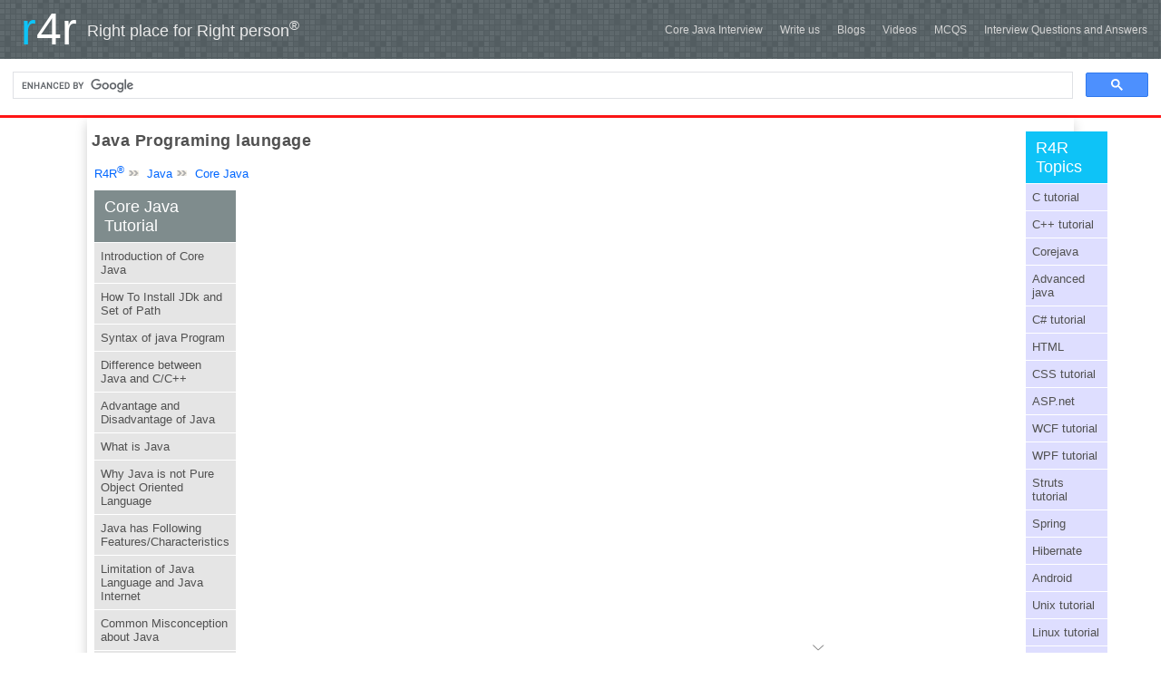

--- FILE ---
content_type: text/html
request_url: https://r4r.co.in/java/corejava/java_basic_tutorial/class_declaration_in_java_programming.shtml
body_size: 9675
content:
<!DOCTYPE HTML PUBLIC "-//W3C//DTD HTML 4.01 Transitional//EN" "http://www.w3.org/TR/html4/loose.dtd">

<HTML><HEAD><TITLE>Class Declaration in Java</TITLE>

<META content="Rajesh Kumar" name="author">
<META http-equiv="expires" content="0">
<META content="r4r.co.in" name="owner">
<META http-equiv="content-type" content="text/html; charset=iso-8859-1">
<meta name="description" CONTENT="Follow this step-by-step guide to learn how to design class and create an object.">
<meta name="keywords" CONTENT="Java, object-oriented programming, objects, class declaration, Access modifiers, class name, extends,  implements">

		<META http-equiv=content-type content="text/html; charset=iso-8859-1">
		<META http-equiv="Content-Language" content="en-us">
		   <link href="http://r4r.co.in/images/logo.gif" type="image/gif" rel="SHORTCUT ICON">
        <link href="/css/main.css" rel="stylesheet" type="text/css" />
	</HEAD>

	<BODY>
    <script async src="https://pagead2.googlesyndication.com/pagead/js/adsbygoogle.js?client=ca-pub-5257291800535158"
     crossorigin="anonymous"></script>
<link href="/css/menu.css" rel="stylesheet" type="text/css" />
<script src="/js/menu.js" type="text/javascript"></script>
<script src="/js/jquery 1.6.4.js" type="text/javascript"></script>




<script type="text/javascript">
		$(document).ready(function() {
					$(document).scroll(function() {
						var scrollTop = document.documentElement.scrollTop || document.body.scrollTop;
						if (scrollTop > 250)
						{
							$('#top_button').fadeIn();
						}
						else
						{
							$('#top_button').fadeOut();
						}
					});
					
					$('#top_button').click(function() {
						document.documentElement.scrollTop=0;
						document.body.scrollTop=0;
						$('#top_button').fadeOut();
					});
			});
		
		</script>
         <a id="top_button" style="position: fixed;bottom: 50px;right: 3%;z-index: 990;-webkit-border-radius: 5px; display:none;-moz-border-radius: 5px; cursor:pointer;"></a>
	<script src="https://analytics.ahrefs.com/analytics.js" data-key="zsSVa1rAYrbcsYn04Fgl2g" async></script>
<div class="header">
<table cellpadding="0" cellspacing="0">
<tr>
<td style="width:20%;">
	<div class="logo"><table><tr><td>
    <font style="color:#FFF; font-size:50px; margin-left:20px;"><font style="color:#0EC3F7;">r</font>4r</font>
    </td><td valign="middle">Right place for Right person<sup>&reg;</sup></td></tr></table>
    </div>
</td>
<td style="width:80%; text-align:right;">
	<ul class="extra_menu">
	    
	<li> <a href="https://r4r.co.in/interview-questions-answers/?categoryFilter=Core%20Java%20SUB">Core Java Interview</a></li>
  	<li> <a href="/profile/feedback.shtml">Write us</a></li>
    		
    	
     <li><a href="https://r4r.co.in/blogs/">Blogs</a></li>
       
       
         
         <li><a href="/videos">Videos</a></li>
       <li><a href="/mcqs">MCQS</a></li>
	    <li><a href="https://r4r.co.in/answer/">Interview Questions and Answers</a></li>
	   
    </ul>
 
</td>
</tr>
</table>
<script async src="https://cse.google.com/cse.js?cx=partner-pub-5257291800535158:lov72h-bawd"></script>
<div class="gcse-search"></div>

</div>

    
    <div class="page_wrapper" style=" padding-top:10px;">
        <table cellpadding="3">
        	<tr>
            <td style="width:83%;"><h1>Java Programing laungage</h1>
            <div class="link_menu"><a href="/">R4R<sup>&reg;</sup></a><img src="/images/left_menu_bullet.gif"/> <a href="/java/">Java</a><img src="/images/left_menu_bullet.gif"/> <a href="/java/corejava">Core Java</a></div>
            	<table>
                    <tr>
                      <td width="19%" valign="top" style="width:20%">
<div id="left_menu">
<div>Core Java Tutorial</div>
<p><a href="http://r4r.co.in/java/corejava/java_basic_tutorial/introduction_of_core_java.shtml">Introduction of Core Java</a></p>
<p><a href="http://r4r.co.in/java/corejava/java_basic_tutorial/how_to_install_jdk.shtml">How To Install JDk and Set of Path</a></p>
<p><a href="http://r4r.co.in/java/corejava/java_basic_tutorial/syntax_of_java_program.shtml">Syntax of java Program</a></p>
<p><a href="http://r4r.co.in/java/corejava/java_basic_tutorial/difference_between_java_and_c_c++.shtml">Difference between Java and C/C++</a></p>
<p><a href="http://r4r.co.in/java/corejava/java_basic_tutorial/java_advantage_and_disadvantage.shtml">Advantage and Disadvantage of Java</a></p>
<p><a href="http://r4r.co.in/java/corejava/java_basic_tutorial/what_is_java.shtml">What is Java</a></p>
<p><a href="http://r4r.co.in/java/corejava/java_basic_tutorial/why_java_is_not_pure_object_oriented_language.shtml">Why Java is not Pure Object Oriented Language</a></p>
<p><a href="http://r4r.co.in/java/corejava/java_basic_tutorial/java_has_following_features_characteristics.shtml">Java has Following Features/Characteristics</a></p>
<p><a href="http://r4r.co.in/java/corejava/java_basic_tutorial/java_language_limitation_and_java_internet.shtml">Limitation of Java Language and Java Internet</a></p>
<p><a href="http://r4r.co.in/java/corejava/java_basic_tutorial/common_misconception_about_java.shtml">Common Misconception about Java</a></p>
<p><a href="http://r4r.co.in/java/corejava/java_basic_tutorial/simple_program_of_java.shtml">Simple Program of Java</a></p>
<p><a href="http://r4r.co.in/java/corejava/java_basic_tutorial/integrated_development_environment.shtml">Integrated Development Environment in java</a></p>
<p><a href="http://r4r.co.in/java/corejava/java_basic_tutorial/compile_and_run_java_program.shtml">Compile and Run Java Program</a></p>
<p><a href="http://r4r.co.in/java/corejava/java_basic_tutorial/java_applet_comments.shtml">Applet and Comments in Java</a></p>
<p><a href="http://r4r.co.in/java/corejava/java_basic_tutorial/java_tokens.shtml">Tokens in Java</a></p>
<p><a href="http://r4r.co.in/java/corejava/java_basic_tutorial/java_keywords.shtml">Keywords in Java</a></p>
<p><a href="http://r4r.co.in/java/corejava/java_basic_tutorial/java_identifier_variables.shtml">
  Identifier and Variables in Java</a></p>
  <p>
  <a href="http://r4r.co.in/java/corejava/java_basic_tutorial/literals_or_constant_in_java.shtml">
  Literals/Constants </a></p>
  <p>
  <a href="http://r4r.co.in/java/corejava/java_basic_tutorial/java_data_type.shtml">
  Data Type in Java</a></p>
  <p>
  <a href="http://r4r.co.in/java/corejava/java_basic_tutorial/java_assignments_and_initialization.shtml">
  Assignments and Initialization in Java</a></p>
  <p>
  <a href="http://r4r.co.in/java/corejava/java_basic_tutorial/java_operators.shtml">
  Operators in Java</a></p>
  <p>
  <a href="http://r4r.co.in/java/corejava/java_basic_tutorial/java_precedence_of_operator.shtml">
  Rule of Precedence in Java</a></p>
  <p>
  <a href="http://r4r.co.in/java/corejava/java_basic_tutorial/operator_on_integer_and_separators_in_java.shtml">
  Operator on Integer and Separators in Java Programming</a></p>
  <p>
  <a href="http://r4r.co.in/java/corejava/java_basic_tutorial/java_control_flow_of_statements.shtml">
  Java Control Flow of Statements</a></p>
  <p>
  <a href="http://r4r.co.in/java/corejava/java_basic_tutorial/java_if_and_if_else_selection_statement.shtml">
  If and If-else Selection Statement</a></p>
  <p>
  <a href="http://r4r.co.in/java/corejava/java_basic_tutorial/java_nested_if_else_and_if_else_if_selection_statement.shtml">
  Nested If-else and If-else-If Selection Statement</a></p>
  <p>
  <a href="http://r4r.co.in/java/corejava/java_basic_tutorial/java_switch_case_and_conditional_operator_statement.shtml">
  switch case and conditional operator Selection Statement</a></p>
  <p>
  <a href="http://r4r.co.in/java/corejava/java_basic_tutorial/java_for_and_while_loop.shtml">
  for and while Loop</a></p>
  <p>
  <a href="http://r4r.co.in/java/corejava/java_basic_tutorial/java_do_while_and_for_each_loop.shtml">
  do..while and for each Loop</a></p>
  <p>
  <a href="http://r4r.co.in/java/corejava/java_basic_tutorial/java_break_and_labeled_break_statement.shtml">
  break and labeled break statement</a></p>
  <p>
  <a href="http://r4r.co.in/java/corejava/java_basic_tutorial/java_continue_and_labeled_continue_statement.shtml">
  continue and labeled continue statement</a></p>
  <p>
  <a href="http://r4r.co.in/java/corejava/java_basic_tutorial/return_statement_and_exit_method_in_java.shtml">
  return Statement and exit() Method</a></p>
  <p>
  <a href="http://r4r.co.in/java/corejava/java_basic_tutorial/escape_sequence_and_unicode_code_in_java.shtml">
  Escape Sequence for Special Characters and Unicode Code</a></p>
  <p>
  <a href="http://r4r.co.in/java/corejava/java_basic_tutorial/constants_and_block_and_scope_in_java.shtml">
  Constants and Block or Scope </a></p>
  <p>
  <a href="http://r4r.co.in/java/corejava/java_basic_tutorial/statement_in_java_programming.shtml">
  Statement in Java</a></p>
  <p>
  <a href="http://r4r.co.in/java/corejava/java_basic_tutorial/conversions_between_numeric_types_in_java.shtml">
  Conversions between Numeric Types in Java</a></p>
  <p>
  <a href="http://r4r.co.in/java/corejava/java_basic_tutorial/import_statement_in_java.shtml">
  Import Statement in Java</a></p>
  <p>
  <a href="http://r4r.co.in/java/corejava/java_basic_tutorial/user_input_in_java_using_Scanner_class.shtml">
  User Input in Java using Scanner Class</a></p>
  <p>
  <a href="http://r4r.co.in/java/corejava/java_basic_tutorial/user_input_in_java_using_console_class.shtml">
  User Input in Java using Console Class</a></p>
  <p>
  <a href="http://r4r.co.in/java/corejava/java_basic_tutorial/array_in_java.shtml">
  Array in Java</a></p>
  <p>
  <a href="http://r4r.co.in/java/corejava/java_basic_tutorial/one_dimensional_array_in_java.shtml">
  One Dimensional Array</a></p>
  <p>
  <a href="http://r4r.co.in/java/corejava/java_basic_tutorial/two_dimensional_array_in_java.shtml">
  Two Dimensional Array</a></p>
  <p>
  <a href="http://r4r.co.in/java/corejava/java_basic_tutorial/two_dimensional_array_program_in_java.shtml">
  Two Dimensional Array Program </a></p>
  <p>
  <a href="http://r4r.co.in/java/corejava/java_basic_tutorial/command_line_argument_in_java.shtml">
  Command Line Argument in Java</a></p>
  <p>
  <a href="http://r4r.co.in/java/corejava/java_basic_tutorial/string_args_types_in_java.shtml">
  String args Types in Java</a></p>
  <p>
  <a href="http://r4r.co.in/java/corejava/java_basic_tutorial/uneven_and_jagged_array_in_java.shtml">
  Uneven/Jagged array in java</a></p>
  <p>
  <a href="http://r4r.co.in/java/corejava/java_basic_tutorial/math_class_function_and_constant_in_java.shtml">
  Math Class Function and Constant</a></p>
  <p>
  <a href="http://r4r.co.in/java/corejava/java_basic_tutorial/math_class_function_used_in_a_java_program.shtml">
  Math Class all Function used in a program</a></p>
  <p>
  <a href="http://r4r.co.in/java/corejava/java_basic_tutorial/enumerated_types_in_java.shtml">
  Enumerated Types in Java</a></p>
  <p>
  <a href="http://r4r.co.in/java/corejava/java_basic_tutorial/object_oriented_and_procedural_programming_in_java.shtml">
  Object Oriented Programming v/s Procedural Programming</a></p>
  <p>
  <a href="http://r4r.co.in/java/corejava/java_basic_tutorial/object_oriented_programming_concepts_in_java.shtml">
  Object Oriented Programming Concepts in Java</a></p>
  <p>
  <a href="http://r4r.co.in/java/corejava/java_basic_tutorial/introduction_to_class_object_and_methods_in_java.shtml">
  Introduction to Class,Object and Method in Java</a></p>
  <p>
  <a href="http://r4r.co.in/java/corejava/java_basic_tutorial/class_declaration_in_java_programming.shtml">
  Class Declaration in Java</a></p>
  <p>
  <a href="http://r4r.co.in/java/corejava/java_basic_tutorial/class_and_objects_in_java.shtml">
  Class &amp; Objects in java</a></p>
  <p>
  <a href="http://r4r.co.in/java/corejava/java_basic_tutorial/encapsulation_in_java.shtml">
  Encapsulation in Java</a></p>
  <p>
  <a href="http://r4r.co.in/java/corejava/java_basic_tutorial/modifiers_visibility_labels_for_members_of_a_class_or_interface_or_class.shtml">
  Modifiers/Visibility for a Class or Interrface or member of a Class </a></p>
  <p>
  <a href="http://r4r.co.in/java/corejava/java_basic_tutorial/polymorphism_in_java.shtml">
  Polymorphism in Java</a></p>
  <p>
  <a href="http://r4r.co.in/java/corejava/java_basic_tutorial/method_overriding_or_dynamic_binding_injava.shtml">
  Runtime polymorphism (dynamic binding or method overriding)</a></p>
</div>


<div id="left_menu">
<div>Core java OOPs Tutorial</div>
<p><a href="http://r4r.co.in/cpp/basic_tutorials/01/Basic%20Classes%20.shtml" tabindex="1">Java classes and object</a></p>
<p><a href="http://r4r.co.in/cpp/basic_tutorials/01/Inheritance%20.shtml" tabindex="2">Java Inheritance</a></p>
<p><a href="#" tabindex="3">Java Overloading</a></p>
<p><a href="http://r4r.co.in/cpp/basic_tutorials/01/Polymorphism%20.shtml" tabindex="4">Java Polymorphism</a></p>
<p><a href="#" tabindex="5">Java Abstraction</a></p>
<p><a href="#" tabindex="6">Java Encapsulation</a></p>
<p><a href="#" tabindex="7">Java Interfaces</a></p>
<p><a href="http://r4r.co.in/cpp/basic_tutorials/01/Polymorphism%20.shtml" tabindex="4">Java Multithreading</a></p>
</div>

<div id="left_menu">
<div>Core Java Interview Materials</div>

<p><a href="http://r4r.co.in/java/faq/index_core_java.shtml" tabindex="1">Java subjective question</a></p>
<p><a href="http://r4r.co.in/java/corejava/" tabindex="2">Java Interview question</a></p>
<p><a href="http://r4r.co.in/java/faq/index_core_java3.shtml" tabindex="3">Java Objective question</a></p>
<p><a href="http://r4r.co.in/java/corejava/faqs/" tabindex="4">Java FAQS</a></p>
</div>
</td>
                        
                        
                      <td style="80%" valign="top">
                        
                        
                        
                        	
                        		<script async src="https://pagead2.googlesyndication.com/pagead/js/adsbygoogle.js?client=ca-pub-5257291800535158"     crossorigin="anonymous"></script><!-- r4rcoin-july-2021 --><ins class="adsbygoogle"     style="display:block"     data-ad-client="ca-pub-5257291800535158"     data-ad-slot="3278409347"     data-ad-format="auto"     data-full-width-responsive="true"></ins><script>     (adsbygoogle = window.adsbygoogle || []).push({});</script><amp-ad width="100vw" height="320"     type="adsense"     data-ad-client="ca-pub-5257291800535158"     data-ad-slot="3278409347"     data-auto-format="rspv"     data-full-width="">  <div overflow=""></div></amp-ad><script async src="https://securepubads.g.doubleclick.net/tag/js/gpt.js"></script><div id="300x250">  <script>    window.googletag = window.googletag || {cmd: []};    googletag.cmd.push(function() {    googletag.defineSlot('/22655618713/ca-pub-2557110734934372-tag', [300, 250], '300x250').addService(googletag.pubads());    googletag.enableServices();    googletag.display('300x250');    });  </script></div><script async='async' src='https://www.googletagservices.com/tag/js/gpt.js'></script><script>  var gptadslots = [];  var googletag = googletag || {cmd:[]};</script><script>  googletag.cmd.push(function() {    var responsiveads = googletag.sizeMapping()          .addSize([0,0],[[336,280],[300,250],[250,250],[320,250],[320,100],[320,50],[300,100],[300,50]])          .addSize([750,200],[[728,90],[336,280],[300,250],[400,300],[480,320],[320,250]])          .addSize([975,200],[[728,90],[970,250],[336,280],[300,250],[400,300],[480,320],[320,250],[980,90],[980,120]])                    .build();                                               gptadslots.push(googletag.defineSlot('/22655618713/ca-pub-2557110734934372-tag', [[336,280]], 'adplus')                            .defineSizeMapping(responsiveads)                            .addService(googletag.pubads()));                       googletag.enableServices();  });</script>	<center>		<div id='adplus'>  <script>    googletag.cmd.push(function() { googletag.display('adplus'); });  </script></div></center><script async src="https://securepubads.g.doubleclick.net/tag/js/gpt.js"></script><div id="Native-MultiPlex"><script>    window.googletag = window.googletag || {cmd: []};    googletag.cmd.push(function() {    googletag.defineSlot('/22655618713/ca-pub-2557110734934372-tag', ['fluid'], 'Native-MultiPlex').addService(googletag.pubads());    googletag.enableServices();    googletag.display('Native-MultiPlex');    }); </script></div><div id='fixedban' style='width:100%;margin:auto; text-align:center;float:none;overflow:hidden; display:scroll;position:fixed; bottom:0;z-index:9999999'><div style='text-align:center;display:block;max-width:970px;height:auto;overflow:hidden;margin:auto'>  <script async='async' src='https://www.googletagservices.com/tag/js/gpt.js'></script><script>  var gptadslots = [];  var googletag = googletag || {cmd:[]};</script><script>  googletag.cmd.push(function() {    var responsiveads = googletag.sizeMapping()           .addSize([0,0],[[320,50],[300,75],[300,50]])           .addSize([730,200],[[728,90],[468,60]])           .addSize([975,200],[[970,90],[728,90],[960,90],[750,100],[950,90],[468,60]])  .build();                           gptadslots.push(googletag.defineSlot('/22655618713/Sticky-Anchor', [[320,100]], 'adplus-anchor')                            .setTargeting('site', ['elitemanga.org'])                            .defineSizeMapping(responsiveads)                            .addService(googletag.pubads()));                       googletag.enableServices();  }); </script>     <div> <a id='close-fixedban' onclick='document.getElementById(&apos;fixedban&apos;).style.display = &apos;none&apos;;' style='cursor:pointer;'><img src="https://ad.plus/adplus-advertising.svg" alt="adplus-dvertising" title='Ad.Plus Advertising' style='vertical-align:middle;'/></a></div> <div id='adplus-anchor'>  <script>   googletag.cmd.push(function() { googletag.display('adplus-anchor'); });  </script></div></div></div><script async src="https://securepubads.g.doubleclick.net/tag/js/gpt.js"></script>    <script>   window.googletag = window.googletag || {cmd: []};          googletag.cmd.push(function() {            var interstitialSlot = googletag.defineOutOfPageSlot('/22655618713/ca-pub-2557110734934372-tag', googletag.enums.OutOfPageFormat.INTERSTITIAL);            if (interstitialSlot) interstitialSlot.addService(googletag.pubads());            googletag.pubads().enableSingleRequest();            googletag.enableServices();   googletag.display(interstitialSlot);     }); </script>     	 	 <script async src="https://pagead2.googlesyndication.com/pagead/js/adsbygoogle.js?client=ca-pub-5257291800535158"     crossorigin="anonymous"></script><ins class="adsbygoogle"     style="display:block"     data-ad-format="autorelaxed"     data-ad-client="ca-pub-5257291800535158"     data-ad-slot="8475577235"></ins><script>     (adsbygoogle = window.adsbygoogle || []).push({});</script>


	
                     <div class="main_content">
<div class="heading">Class Declaration in Java</div>
<table id="indexing">
  <tr>
    <td style="width:33%; text-align:left;"><a href="introduction_to_class_object_and_methods_in_java.shtml" title="Introduction to Class,Object and Method in Java">Previous</a></td>
    <td style="width:34%; text-align:center;"><a href="index.shtml" title="Java Programming Tutorials">Home</a></td>
    <td style="width:33%; text-align:right;"><a href="class_and_objects_in_java.shtml" title="Class & Objects in java">Next</a></td>
  </tr> 
</table> 
                                                                                    
<p>class is a collection of similar type of object .A class is a blue print for the object, that blueprint describes the each object behaviors and state variable.</p>
<p>A class represent ADT(Abstract Data Type). It acts like a template using which we can create multiple objects. A class Declaration only create a template, it does not create an actual object . A class creates a new data type that can be used to create object. That a class creates a logical framework that defines the relationship between its member. when we declare an object of a class, we are creating an instance of that class. thus a class is a logical construct. An object has physically reality.</p>
<div class="code">
<PRE><FONT FACE="Arial"><FONT COLOR="#000000">Declaration of </FONT><FONT COLOR="#0000ff">class</FONT><FONT COLOR="#000000">:</FONT>

<FONT COLOR="#000000">Access modifiers( </FONT><FONT COLOR="#0000ff">public</FONT><FONT COLOR="#000000">)( </FONT><FONT COLOR="#0000ff">abstract </FONT><FONT COLOR="#000000">| </FONT><FONT COLOR="#0000ff">final</FONT><FONT COLOR="#000000">) </FONT><FONT COLOR="#0000ff">class </FONT><FONT COLOR="#000000">class_name </FONT><FONT COLOR="#0000ff">extends</FONT>
	<FONT COLOR="#000000">MySuperClass </FONT><FONT COLOR="#0000ff">implements </FONT><FONT COLOR="#000000">YourInterface</FONT>
<FONT COLOR="#000000">{</FONT>
	<FONT COLOR="#008000">// behaviors and state variables are declared between the { and } characters</FONT>
<FONT COLOR="#000000">}</FONT></FONT></PRE>
</div>

<ol>
<li>Modifiers declare whether the class is public, abstract, or final.</li>
<li>The class declaration must contain the class keyword and the class name of the class that you are defining.</li>
<li>The class name, with the initial letter capitalized by convention (Title case).</li>
<li>The name of the superclass, if any, preceded by the keyword extends. A class can only extend one subclass.</li>
<li>The name of the interfaces implemented by the class, if any, preceded by the keyword implements.</li> 
<li>A class can implement more than one interface.</li>
<li>The class body, surrounded by braces, {}.</li>
</ol>
<script async src="https://pagead2.googlesyndication.com/pagead/js/adsbygoogle.js?client=ca-pub-5257291800535158"     crossorigin="anonymous"></script><!-- r4rcoin-july-2021 --><ins class="adsbygoogle"     style="display:block"     data-ad-client="ca-pub-5257291800535158"     data-ad-slot="3278409347"     data-ad-format="auto"     data-full-width-responsive="true"></ins><script>     (adsbygoogle = window.adsbygoogle || []).push({});</script><script async src="https://securepubads.g.doubleclick.net/tag/js/gpt.js"></script><div id="300x250">  <script>    window.googletag = window.googletag || {cmd: []};    googletag.cmd.push(function() {    googletag.defineSlot('/22655618713/ca-pub-2557110734934372-tag', [300, 250], '300x250').addService(googletag.pubads());    googletag.enableServices();    googletag.display('300x250');    });  </script></div>
<h3>Example :</h3>
<div class="code">
<PRE><FONT FACE="Arial"><FONT COLOR="#0000ff">import </FONT><FONT COLOR="#000000">java.util.</FONT><FONT COLOR="#ff0000">Scanner</FONT><FONT COLOR="#000000">;</FONT>
    <FONT COLOR="#0000ff">class </FONT><FONT COLOR="#000000">B</FONT>
    <FONT COLOR="#000000">{</FONT>
		<FONT COLOR="#0000ff">private int </FONT><FONT COLOR="#000000">x;</FONT>
		<FONT COLOR="#0000ff">private float </FONT><FONT COLOR="#000000">y;</FONT>
        <FONT COLOR="#0000ff">void </FONT><FONT COLOR="#000000">getData()</FONT><FONT COLOR="#008000">//for user input</FONT>
        <FONT COLOR="#000000">{</FONT>
             <FONT COLOR="#ff0000">Scanner </FONT><FONT COLOR="#000000">sc;</FONT>
             <FONT COLOR="#000000">sc=</FONT><FONT COLOR="#0000ff">new </FONT><FONT COLOR="#ff0000">Scanner</FONT><FONT COLOR="#000000">(</FONT><FONT COLOR="#ff0000">System</FONT><FONT COLOR="#000000">.in);</FONT>
             <FONT COLOR="#ff0000">System</FONT><FONT COLOR="#000000">.out.print(</FONT><FONT COLOR="#ff00ff">"Enter Value Of x :"</FONT><FONT COLOR="#000000">);</FONT>
             <FONT COLOR="#000000">x=sc.nextInt();</FONT>
             <FONT COLOR="#ff0000">System</FONT><FONT COLOR="#000000">.out.print(</FONT><FONT COLOR="#ff00ff">"Enter value of y :"</FONT><FONT COLOR="#000000">);</FONT>
             <FONT COLOR="#000000">y=sc.nextFloat();</FONT>
         <FONT COLOR="#000000">} </FONT>
         <FONT COLOR="#0000ff">void </FONT><FONT COLOR="#000000">setdata(</FONT><FONT COLOR="#0000ff">int </FONT><FONT COLOR="#000000">x1,</FONT><FONT COLOR="#0000ff">float </FONT><FONT COLOR="#000000">y1)</FONT><FONT COLOR="#008000">//for testing purpose</FONT>
         <FONT COLOR="#000000">{</FONT>
                    <FONT COLOR="#000000">x=x1;</FONT>
                    <FONT COLOR="#000000">y=y1;</FONT>
         <FONT COLOR="#000000">}</FONT>
         <FONT COLOR="#0000ff">void </FONT><FONT COLOR="#000000">display()</FONT>
         <FONT COLOR="#000000">{</FONT>
                            <FONT COLOR="#ff0000">System</FONT><FONT COLOR="#000000">.out.println(x+</FONT><FONT COLOR="#ff00ff">","</FONT><FONT COLOR="#000000">+y);</FONT>
         <FONT COLOR="#000000">}</FONT>
    <FONT COLOR="#000000">}</FONT>
    <FONT COLOR="#0000ff">class </FONT><FONT COLOR="#000000">BTest</FONT>
    <FONT COLOR="#000000">{</FONT>
         <FONT COLOR="#0000ff">public static void </FONT><FONT COLOR="#000000">main(</FONT><FONT COLOR="#ff0000">String </FONT><FONT COLOR="#000000">args[])</FONT>
		<FONT COLOR="#000000">{ </FONT>
              <FONT COLOR="#000000">B a1,a2;</FONT>
              <FONT COLOR="#000000">a1=</FONT><FONT COLOR="#0000ff">new </FONT><FONT COLOR="#000000">B();</FONT>
              <FONT COLOR="#000000">a2=</FONT><FONT COLOR="#0000ff">new </FONT><FONT COLOR="#000000">B();</FONT>
              <FONT COLOR="#008000">//a1.x=5 ;//error</FONT>
              <FONT COLOR="#008000">//a1.getdata();</FONT>
              <FONT COLOR="#008000">//a2.gatdata();</FONT>
              <FONT COLOR="#000000">a1.setdata(</FONT><FONT COLOR="#800080">10</FONT><FONT COLOR="#000000">,</FONT><FONT COLOR="#800080">10</FONT><FONT COLOR="#000000">.</FONT><FONT COLOR="#800080">5f</FONT><FONT COLOR="#000000">);</FONT>
              <FONT COLOR="#000000">a2.setdata(</FONT><FONT COLOR="#800080">2</FONT><FONT COLOR="#000000">,</FONT><FONT COLOR="#800080">5</FONT><FONT COLOR="#000000">.</FONT><FONT COLOR="#800080">4f</FONT><FONT COLOR="#000000">);</FONT>
              <FONT COLOR="#000000">a1.display();</FONT>
              <FONT COLOR="#000000">a2.display();</FONT>
         <FONT COLOR="#000000">}</FONT>
  <FONT COLOR="#000000">}</FONT></FONT></PRE>
</div>

<h3>output :</h3>
<div class="code">
<PRE><FONT FACE="Arial"><FONT COLOR="#800080">10</FONT><FONT COLOR="#000000">,</FONT><FONT COLOR="#800080">10</FONT><FONT COLOR="#000000">.</FONT><FONT COLOR="#800080">5</FONT>
 <FONT COLOR="#800080">2</FONT><FONT COLOR="#000000">,</FONT><FONT COLOR="#800080">5</FONT><FONT COLOR="#000000">.</FONT><FONT COLOR="#800080">4</FONT></FONT></PRE>
</div>

         
<table id="indexing">
  <tr>
    <td style="width:33%; text-align:left;"><a href="introduction_to_class_object_and_methods_in_java.shtml" title="Introduction to Class,Object and Method in Java">Previous</a></td>
    <td style="width:34%; text-align:center;"><a href="index.shtml" title="Java Programming Tutorials">Home</a></td>
    <td style="width:33%; text-align:right;"><a href="class_and_objects_in_java.shtml" title="Class & Objects in java">Next</a></td>
  </tr> 
</table> 
<script async src="https://pagead2.googlesyndication.com/pagead/js/adsbygoogle.js?client=ca-pub-5257291800535158"     crossorigin="anonymous"></script><!-- r4rcoin-july-2021 --><ins class="adsbygoogle"     style="display:block"     data-ad-client="ca-pub-5257291800535158"     data-ad-slot="3278409347"     data-ad-format="auto"     data-full-width-responsive="true"></ins><script>     (adsbygoogle = window.adsbygoogle || []).push({});</script>    		


   
                        
                       
                      </td>
                    </tr>
            	</table>
            </td>
            <td style="width:17%" valign="top">
				<div id="right_menu">
<div>R4R Topics</div>
<p>
<a href="http://r4r.co.in/c/" tabindex="1">C tutorial</a></p>
<p>
<a href="http://r4r.co.in/cpp/" tabindex="2">C++ tutorial </a></p>
<p>
<a href="http://r4r.co.in/java/corejava/" tabindex="4">Corejava</a></p>
<p>
<a href="http://r4r.co.in/java/advancejava/" tabindex="3">Advanced java </a></p>
<p>
<a href="http://r4r.co.in/c1/" tabindex="4">C# tutorial</a></p>
<p>
<a href="http://r4r.co.in/html/" tabindex="5">HTML</a></p>
<p>
<a href="http://r4r.co.in/css/" tabindex="6">CSS tutorial</a></p>
<p>
<a href="http://r4r.co.in/asp.net/" tabindex="7">ASP.net</a></p>
<p>
<a href="http://r4r.co.in/wcf/" tabindex="8">WCF tutorial</a></p>
<p>
<a href="http://r4r.co.in/wpf/" tabindex="9">WPF tutorial</a></p>
<p>
<a href="http://r4r.co.in/java/struts/" tabindex="10">Struts tutorial</a></p>
<p>
<a href="http://r4r.co.in/java/spring/" tabindex="10">Spring</a></p>
<p>
<a href="http://r4r.co.in/java/hibernate/" tabindex="11">Hibernate</a></p>
<p>
<a href="http://r4r.co.in/java/android/" tabindex="12">Android</a></p>
<p>
<a href="http://r4r.co.in/unix/" tabindex="13">Unix tutorial</a></p>
<p>
<a href="http://r4r.co.in/linux/" tabindex="14">Linux tutorial</a></p>
<p>
<a href="http://r4r.co.in/sql/" tabindex="14">SQL tutorial</a></p>
<p>
<a href="http://r4r.co.in/webtechnology/" tabindex="14">WEB technology</a></p>
</div>
  
 
  </div>
  
  <div id="right_menu">
	<div>Hot Topics</div>
	  <p><a href="http://r4r.co.in/sql/" tabindex="1" title="Database & SQL/PLSQL for freshers and experienced"> Database & SQL</a></p>
  <p><a href="http://r4r.co.in/hr/" tabindex="1" title="HR FAQs for freshers and experienced"> HR FAQs</a></p>
  <p><a href="http://r4r.co.in/faq/" tabindex="1" title="Interview & FAQs for freshers and experienced"> Interview & FAQs</a></p>
  <p><a href="http://r4r.co.in/ask/" tabindex="1" title="ASK Questions ,freshers and experienced"> ASK Questions</a></p>
  <p><a href="http://r4r.co.in/php/" tabindex="1" title="PHP for freshers and experienced"> PHP</a></p>
  <p><a href="http://r4r.co.in/testing/" tabindex="1" title="Testing for freshers and experienced"> Testing</a></p>
  
  </div>
    <div id="right_menu">
  <div>More Links</div>
	  <p><a href="http://r4r.co.in/tutorials/" tabindex="1" title="Tutorials for freshers and experienced"> Tutorials</a></p>
  <p><a href="http://r4r.co.in/articles/" tabindex="1" title="Articles for freshers and experienced"> Articles</a></p>
  <p><a href="http://r4r.co.in/sourcecode/" tabindex="1" title="Source Code for freshers and experienced"> Source Code</a></p>
  <p><a href="http://r4r.co.in/ebooks/" tabindex="1" title="eBook for freshers and experienced"> e-Books</a></p>
  <p><a href="http://r4r.co.in/certifications/" tabindex="1" title="Certifications Study materials for freshers and experienced"> Certifications</a></p>
  <p><a href="http://r4r.co.in/faq/" tabindex="1" title="FAQS for freshers and experienced"> FAQS</a></p>
  
  </div>
           	</td></tr>
        	
        </table>
    </div>
   
    <div class="footer">
    	 <div class="footer_inner">
         <table cellpadding="10px;">
         	<tr>
				<td>
                	<p class="heading">Others</a></p>
                	  <p class="topic"><a href="http://r4r.co.in/mcqs/">MCQs</a></p>
                   	<p class="topic"><a href="http://r4r.co.in/onlineexams/">Onlineexams</a></p>
                   	<p class="topic"><a href="http://r4r.co.in/videos/?categoryname=Core%20Java%20Basics(Hindi)">Videos</a></p>
                    <p class="topic"><a href="http://r4r.co.in/openchat/">Chats </a></p>
                   	
                  	<p class="topic"><a href="http://forums.r4r.co.in/">Forums</a></p>
                </td>
                <td>
                	<p class="heading">Languages</a></p>
                    <p class="topic"><a href="http://r4r.co.in/java/">JAVA Technology </a></p>
                   	<p class="topic"><a href="http://r4r.co.in/php/">PHP Language</a></p>
                    <p class="topic"><a href="http://r4r.co.in/c1/01/tutorial/csharp/">C# Language</a></p>
                   	<p class="topic"><a href="http://r4r.co.in/cpp/basic_tutorials/01/">C++ Language</a></p>
					<p class="topic"><a href="http://r4r.co.in/c/">C Language</a></p>
                </td>
                <td>
                	<p class="heading">Frameworks</p>
                    <p class="topic"><a href="http://r4r.co.in/java/spring/basic/tutorial/spring2.5/">Spring Framework</a></p>
                   	<p class="topic"><a href="http://r4r.co.in/java/struts/basic/tutorial/struts2.0/">Struts Framework</a></p>
                    <p class="topic"><a href="http://r4r.co.in/asp.net/01/tutorial/asp.net/">.Net Framework</a></p>
                   	<p class="topic"><a href="http://r4r.co.in/java/hibernate/basic/tutorial/hibernate-basic-tutorials/">Hibernate Framework</a></p>
					<p class="topic"><a href="http://r4r.co.in/ado.net/01/tutorial/ado.net/index.shtml">ADO.Net Framework</a></p>
                </td>
                <td>
                	<p class="heading">Web / Design</p>
                    <p class="topic"><a href="http://r4r.co.in/html/">Hypertext Markup Language</a></p>
                   	<p class="topic"><a href="http://r4r.co.in/xml/">Extensible Markup Language</a></p>
                    <p class="topic"><a href="http://r4r.co.in/javascript/">Java Scripting Language</a></p>
                   	<p class="topic"><a href="http://r4r.co.in/css/">Cascading Style Sheet</a></p>
					<p class="topic"><a href="http://r4r.co.in/css/">Asynchronous Javascript &amp; Xml</a></p>
                </td>
                <td><p class="heading">Mobile Technology</p>
                	<p class="topic"><a href="http://r4r.co.in/java/android/basic/tutorial/Android/">Android Technology</a></p>
					<p class="topic"><a href="http://r4r.co.in/java/android/Android_Interview_Questions_And_Answers/">Android FAQS</a></p>
                   	<p class="topic"><a href="http://r4r.co.in/java/j2me/basic/tutorial/j2me/">J2ME(Java Micro Edittion)</a></p>
					<p class="topic"><a href="http://r4r.co.in/java/j2me/basic/example/Mobile_Servlet/">J2ME Example</a></p>
						<p class="topic"><a href="http://r4r.co.in/java/j2me/J2ME_Interview_Questions_And_Answers/">J2ME FAQS</a></p>
                </td>
                <td><p class="heading">Sql &amp; Technology </p> 
                    <p class="topic"><a href="http://r4r.co.in/sql/01/tutorial/basics/">SQL Server</a></p>
					  <p class="topic"><a href="http://r4r.co.in/java/servlet/basic/tutorial/Servlet/">Servlet Technology</a></p>
					    <p class="topic"><a href="http://r4r.co.in/java/jsp/">Jsp Technology</a></p>  
						<p class="topic"><a href="http://r4r.co.in/webservice/01/tutorial/basic/">Web Services</a></p>
						  <p class="topic"><a href="http://r4r.co.in/testing/basic-testing/">Testing Tutorial</a></p>
                   	</td>
                   	
                <td style="width:10%;"><p class="heading">R4R</p> 
                	<p class="topic"><a href="http://r4r.co.in/profile/index.shtml">About Us</a></p>
                   	<p class="topic"><a href="http://r4r.co.in/profile/contact_us.shtml">Contact Us</a></p>
                    <p class="topic"><a href="http://r4r.co.in/profile/">Policy</a></p>
                   	<p class="topic"><a href="http://r4r.co.in/profile/">T & C</a></p>
                    <p class="topic"><a href="http://r4r.co.in/profile/careers.shtml">Career</a></p>
                </td>
         	</tr>
         </table>
         </div>
         <div class="site_footer">
         	<div class="copyright">Copyright &copy;2021-22 r4r.co.in, all rights reserved. <a href="http://www.theguestspost.com/" rel=â€nofollowâ€>Theguestspost.com</a></div>
            <div class="copyright"><a href="http://r4r.co.in/sitemap.xml">Sitemap</a></div>
             <div class="copyright"><a href="http://r4r.co.in/profile/careers.shtml">Career</a></div>
             <div class="copyright"><a href="http://r4r.co.in/profile/feedback.shtml">Post comment</a></div>
             <div class="copyright"><a href="http://r4r.co.in/profile/index.shtml">About us</a></div>
             <div class="copyright"><a href="/subscription/" rel=â€nofollowâ€ >Subscription</a></div>
			<div class="copyright"><a href="/subscription/unsubscribe.php" rel=â€nofollowâ€  >Unsubscription</a></div>
         </div>
    </div>
    
    
    
<!-- Google tag (gtag.js) -->
<script async src="https://www.googletagmanager.com/gtag/js?id=G-XM7V4GQ1SF"></script>
<script>
  window.dataLayer = window.dataLayer || [];
  function gtag(){dataLayer.push(arguments);}
  gtag('js', new Date());

  gtag('config', 'G-XM7V4GQ1SF');
</script>




    
    
</BODY>
</HTML>


--- FILE ---
content_type: text/html; charset=utf-8
request_url: https://www.google.com/recaptcha/api2/aframe
body_size: 112
content:
<!DOCTYPE HTML><html><head><meta http-equiv="content-type" content="text/html; charset=UTF-8"></head><body><script nonce="wiaSpa2IMiVG8u98QHlngg">/** Anti-fraud and anti-abuse applications only. See google.com/recaptcha */ try{var clients={'sodar':'https://pagead2.googlesyndication.com/pagead/sodar?'};window.addEventListener("message",function(a){try{if(a.source===window.parent){var b=JSON.parse(a.data);var c=clients[b['id']];if(c){var d=document.createElement('img');d.src=c+b['params']+'&rc='+(localStorage.getItem("rc::a")?sessionStorage.getItem("rc::b"):"");window.document.body.appendChild(d);sessionStorage.setItem("rc::e",parseInt(sessionStorage.getItem("rc::e")||0)+1);localStorage.setItem("rc::h",'1768628631409');}}}catch(b){}});window.parent.postMessage("_grecaptcha_ready", "*");}catch(b){}</script></body></html>

--- FILE ---
content_type: image/svg+xml
request_url: https://ad.plus/adplus-advertising.svg
body_size: 283
content:
<svg width="18" height="15" xmlns="http://www.w3.org/2000/svg">
 <!-- Created with Method Draw - http://github.com/duopixel/Method-Draw/ -->
 <g>
  <title>background</title>
  <rect fill="none" id="canvas_background" height="17" width="20" y="-1" x="-1"/>
 </g>
 <g>
  <title>Layer 1</title>
  <text stroke="null" transform="rotate(-89.2753677368164 8.658015251159668,8.985013961791992) matrix(0.8730572462081908,0,0,1.9163300998305393,1.5288365878943448,6.8808633026358805) " xml:space="preserve" text-anchor="start" font-family="'Palatino Linotype', 'Book Antiqua', Palatino, serif" font-size="14" id="svg_3" y="4.777807" x="3.959624" fill-opacity="null" stroke-opacity="null" stroke-width="0" fill="#7f7f7f">&lt;</text>
 </g>
</svg>